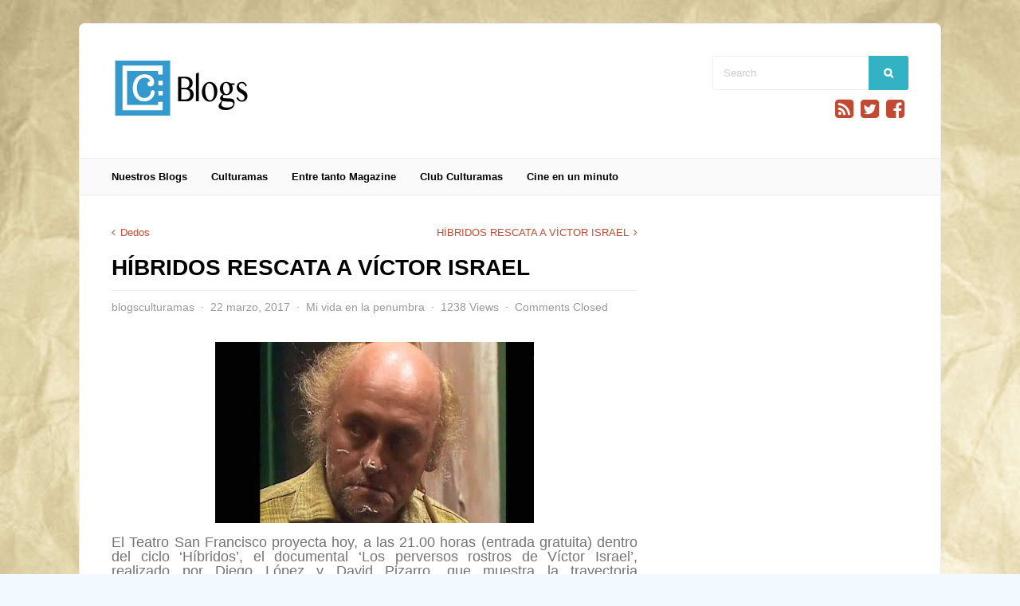

--- FILE ---
content_type: text/html; charset=UTF-8
request_url: https://blogs.culturamas.es/blog/2017/03/22/hibridos-rescata-a-victor-israel/
body_size: 13995
content:
<!DOCTYPE html>
<html class="no-js" lang="es">
<head>
<meta charset="UTF-8">
<meta name="viewport" content="width=device-width, initial-scale=1"><link rel="profile" href="https://gmpg.org/xfn/11" />
<link rel="pingback" href="https://blogs.culturamas.es/xmlrpc.php" />
<title>HÍBRIDOS RESCATA A VÍCTOR ISRAEL &#8211; Blogs de Culturamas</title>
<meta name='robots' content='max-image-preview:large' />
	<style>img:is([sizes="auto" i], [sizes^="auto," i]) { contain-intrinsic-size: 3000px 1500px }</style>
	<link rel='dns-prefetch' href='//secure.gravatar.com' />
<link rel='dns-prefetch' href='//stats.wp.com' />
<link rel='dns-prefetch' href='//v0.wordpress.com' />
<link rel="alternate" type="application/rss+xml" title="Blogs de Culturamas &raquo; Feed" href="https://blogs.culturamas.es/feed/" />
<link rel="alternate" type="application/rss+xml" title="Blogs de Culturamas &raquo; Feed de los comentarios" href="https://blogs.culturamas.es/comments/feed/" />
		<!-- This site uses the Google Analytics by MonsterInsights plugin v9.5.3 - Using Analytics tracking - https://www.monsterinsights.com/ -->
		<!-- Nota: MonsterInsights no está actualmente configurado en este sitio. El dueño del sitio necesita identificarse usando su cuenta de Google Analytics en el panel de ajustes de MonsterInsights. -->
					<!-- No tracking code set -->
				<!-- / Google Analytics by MonsterInsights -->
		<script type="text/javascript">
/* <![CDATA[ */
window._wpemojiSettings = {"baseUrl":"https:\/\/s.w.org\/images\/core\/emoji\/16.0.1\/72x72\/","ext":".png","svgUrl":"https:\/\/s.w.org\/images\/core\/emoji\/16.0.1\/svg\/","svgExt":".svg","source":{"concatemoji":"https:\/\/blogs.culturamas.es\/wp-includes\/js\/wp-emoji-release.min.js?ver=6.8.3"}};
/*! This file is auto-generated */
!function(s,n){var o,i,e;function c(e){try{var t={supportTests:e,timestamp:(new Date).valueOf()};sessionStorage.setItem(o,JSON.stringify(t))}catch(e){}}function p(e,t,n){e.clearRect(0,0,e.canvas.width,e.canvas.height),e.fillText(t,0,0);var t=new Uint32Array(e.getImageData(0,0,e.canvas.width,e.canvas.height).data),a=(e.clearRect(0,0,e.canvas.width,e.canvas.height),e.fillText(n,0,0),new Uint32Array(e.getImageData(0,0,e.canvas.width,e.canvas.height).data));return t.every(function(e,t){return e===a[t]})}function u(e,t){e.clearRect(0,0,e.canvas.width,e.canvas.height),e.fillText(t,0,0);for(var n=e.getImageData(16,16,1,1),a=0;a<n.data.length;a++)if(0!==n.data[a])return!1;return!0}function f(e,t,n,a){switch(t){case"flag":return n(e,"\ud83c\udff3\ufe0f\u200d\u26a7\ufe0f","\ud83c\udff3\ufe0f\u200b\u26a7\ufe0f")?!1:!n(e,"\ud83c\udde8\ud83c\uddf6","\ud83c\udde8\u200b\ud83c\uddf6")&&!n(e,"\ud83c\udff4\udb40\udc67\udb40\udc62\udb40\udc65\udb40\udc6e\udb40\udc67\udb40\udc7f","\ud83c\udff4\u200b\udb40\udc67\u200b\udb40\udc62\u200b\udb40\udc65\u200b\udb40\udc6e\u200b\udb40\udc67\u200b\udb40\udc7f");case"emoji":return!a(e,"\ud83e\udedf")}return!1}function g(e,t,n,a){var r="undefined"!=typeof WorkerGlobalScope&&self instanceof WorkerGlobalScope?new OffscreenCanvas(300,150):s.createElement("canvas"),o=r.getContext("2d",{willReadFrequently:!0}),i=(o.textBaseline="top",o.font="600 32px Arial",{});return e.forEach(function(e){i[e]=t(o,e,n,a)}),i}function t(e){var t=s.createElement("script");t.src=e,t.defer=!0,s.head.appendChild(t)}"undefined"!=typeof Promise&&(o="wpEmojiSettingsSupports",i=["flag","emoji"],n.supports={everything:!0,everythingExceptFlag:!0},e=new Promise(function(e){s.addEventListener("DOMContentLoaded",e,{once:!0})}),new Promise(function(t){var n=function(){try{var e=JSON.parse(sessionStorage.getItem(o));if("object"==typeof e&&"number"==typeof e.timestamp&&(new Date).valueOf()<e.timestamp+604800&&"object"==typeof e.supportTests)return e.supportTests}catch(e){}return null}();if(!n){if("undefined"!=typeof Worker&&"undefined"!=typeof OffscreenCanvas&&"undefined"!=typeof URL&&URL.createObjectURL&&"undefined"!=typeof Blob)try{var e="postMessage("+g.toString()+"("+[JSON.stringify(i),f.toString(),p.toString(),u.toString()].join(",")+"));",a=new Blob([e],{type:"text/javascript"}),r=new Worker(URL.createObjectURL(a),{name:"wpTestEmojiSupports"});return void(r.onmessage=function(e){c(n=e.data),r.terminate(),t(n)})}catch(e){}c(n=g(i,f,p,u))}t(n)}).then(function(e){for(var t in e)n.supports[t]=e[t],n.supports.everything=n.supports.everything&&n.supports[t],"flag"!==t&&(n.supports.everythingExceptFlag=n.supports.everythingExceptFlag&&n.supports[t]);n.supports.everythingExceptFlag=n.supports.everythingExceptFlag&&!n.supports.flag,n.DOMReady=!1,n.readyCallback=function(){n.DOMReady=!0}}).then(function(){return e}).then(function(){var e;n.supports.everything||(n.readyCallback(),(e=n.source||{}).concatemoji?t(e.concatemoji):e.wpemoji&&e.twemoji&&(t(e.twemoji),t(e.wpemoji)))}))}((window,document),window._wpemojiSettings);
/* ]]> */
</script>
<style id='wp-emoji-styles-inline-css' type='text/css'>

	img.wp-smiley, img.emoji {
		display: inline !important;
		border: none !important;
		box-shadow: none !important;
		height: 1em !important;
		width: 1em !important;
		margin: 0 0.07em !important;
		vertical-align: -0.1em !important;
		background: none !important;
		padding: 0 !important;
	}
</style>
<link rel='stylesheet' id='wp-block-library-css' href='https://blogs.culturamas.es/wp-includes/css/dist/block-library/style.min.css?ver=6.8.3' type='text/css' media='all' />
<style id='classic-theme-styles-inline-css' type='text/css'>
/*! This file is auto-generated */
.wp-block-button__link{color:#fff;background-color:#32373c;border-radius:9999px;box-shadow:none;text-decoration:none;padding:calc(.667em + 2px) calc(1.333em + 2px);font-size:1.125em}.wp-block-file__button{background:#32373c;color:#fff;text-decoration:none}
</style>
<link rel='stylesheet' id='mediaelement-css' href='https://blogs.culturamas.es/wp-includes/js/mediaelement/mediaelementplayer-legacy.min.css?ver=4.2.17' type='text/css' media='all' />
<link rel='stylesheet' id='wp-mediaelement-css' href='https://blogs.culturamas.es/wp-includes/js/mediaelement/wp-mediaelement.min.css?ver=6.8.3' type='text/css' media='all' />
<style id='jetpack-sharing-buttons-style-inline-css' type='text/css'>
.jetpack-sharing-buttons__services-list{display:flex;flex-direction:row;flex-wrap:wrap;gap:0;list-style-type:none;margin:5px;padding:0}.jetpack-sharing-buttons__services-list.has-small-icon-size{font-size:12px}.jetpack-sharing-buttons__services-list.has-normal-icon-size{font-size:16px}.jetpack-sharing-buttons__services-list.has-large-icon-size{font-size:24px}.jetpack-sharing-buttons__services-list.has-huge-icon-size{font-size:36px}@media print{.jetpack-sharing-buttons__services-list{display:none!important}}.editor-styles-wrapper .wp-block-jetpack-sharing-buttons{gap:0;padding-inline-start:0}ul.jetpack-sharing-buttons__services-list.has-background{padding:1.25em 2.375em}
</style>
<style id='global-styles-inline-css' type='text/css'>
:root{--wp--preset--aspect-ratio--square: 1;--wp--preset--aspect-ratio--4-3: 4/3;--wp--preset--aspect-ratio--3-4: 3/4;--wp--preset--aspect-ratio--3-2: 3/2;--wp--preset--aspect-ratio--2-3: 2/3;--wp--preset--aspect-ratio--16-9: 16/9;--wp--preset--aspect-ratio--9-16: 9/16;--wp--preset--color--black: #000000;--wp--preset--color--cyan-bluish-gray: #abb8c3;--wp--preset--color--white: #ffffff;--wp--preset--color--pale-pink: #f78da7;--wp--preset--color--vivid-red: #cf2e2e;--wp--preset--color--luminous-vivid-orange: #ff6900;--wp--preset--color--luminous-vivid-amber: #fcb900;--wp--preset--color--light-green-cyan: #7bdcb5;--wp--preset--color--vivid-green-cyan: #00d084;--wp--preset--color--pale-cyan-blue: #8ed1fc;--wp--preset--color--vivid-cyan-blue: #0693e3;--wp--preset--color--vivid-purple: #9b51e0;--wp--preset--gradient--vivid-cyan-blue-to-vivid-purple: linear-gradient(135deg,rgba(6,147,227,1) 0%,rgb(155,81,224) 100%);--wp--preset--gradient--light-green-cyan-to-vivid-green-cyan: linear-gradient(135deg,rgb(122,220,180) 0%,rgb(0,208,130) 100%);--wp--preset--gradient--luminous-vivid-amber-to-luminous-vivid-orange: linear-gradient(135deg,rgba(252,185,0,1) 0%,rgba(255,105,0,1) 100%);--wp--preset--gradient--luminous-vivid-orange-to-vivid-red: linear-gradient(135deg,rgba(255,105,0,1) 0%,rgb(207,46,46) 100%);--wp--preset--gradient--very-light-gray-to-cyan-bluish-gray: linear-gradient(135deg,rgb(238,238,238) 0%,rgb(169,184,195) 100%);--wp--preset--gradient--cool-to-warm-spectrum: linear-gradient(135deg,rgb(74,234,220) 0%,rgb(151,120,209) 20%,rgb(207,42,186) 40%,rgb(238,44,130) 60%,rgb(251,105,98) 80%,rgb(254,248,76) 100%);--wp--preset--gradient--blush-light-purple: linear-gradient(135deg,rgb(255,206,236) 0%,rgb(152,150,240) 100%);--wp--preset--gradient--blush-bordeaux: linear-gradient(135deg,rgb(254,205,165) 0%,rgb(254,45,45) 50%,rgb(107,0,62) 100%);--wp--preset--gradient--luminous-dusk: linear-gradient(135deg,rgb(255,203,112) 0%,rgb(199,81,192) 50%,rgb(65,88,208) 100%);--wp--preset--gradient--pale-ocean: linear-gradient(135deg,rgb(255,245,203) 0%,rgb(182,227,212) 50%,rgb(51,167,181) 100%);--wp--preset--gradient--electric-grass: linear-gradient(135deg,rgb(202,248,128) 0%,rgb(113,206,126) 100%);--wp--preset--gradient--midnight: linear-gradient(135deg,rgb(2,3,129) 0%,rgb(40,116,252) 100%);--wp--preset--font-size--small: 13px;--wp--preset--font-size--medium: 20px;--wp--preset--font-size--large: 36px;--wp--preset--font-size--x-large: 42px;--wp--preset--spacing--20: 0.44rem;--wp--preset--spacing--30: 0.67rem;--wp--preset--spacing--40: 1rem;--wp--preset--spacing--50: 1.5rem;--wp--preset--spacing--60: 2.25rem;--wp--preset--spacing--70: 3.38rem;--wp--preset--spacing--80: 5.06rem;--wp--preset--shadow--natural: 6px 6px 9px rgba(0, 0, 0, 0.2);--wp--preset--shadow--deep: 12px 12px 50px rgba(0, 0, 0, 0.4);--wp--preset--shadow--sharp: 6px 6px 0px rgba(0, 0, 0, 0.2);--wp--preset--shadow--outlined: 6px 6px 0px -3px rgba(255, 255, 255, 1), 6px 6px rgba(0, 0, 0, 1);--wp--preset--shadow--crisp: 6px 6px 0px rgba(0, 0, 0, 1);}:where(.is-layout-flex){gap: 0.5em;}:where(.is-layout-grid){gap: 0.5em;}body .is-layout-flex{display: flex;}.is-layout-flex{flex-wrap: wrap;align-items: center;}.is-layout-flex > :is(*, div){margin: 0;}body .is-layout-grid{display: grid;}.is-layout-grid > :is(*, div){margin: 0;}:where(.wp-block-columns.is-layout-flex){gap: 2em;}:where(.wp-block-columns.is-layout-grid){gap: 2em;}:where(.wp-block-post-template.is-layout-flex){gap: 1.25em;}:where(.wp-block-post-template.is-layout-grid){gap: 1.25em;}.has-black-color{color: var(--wp--preset--color--black) !important;}.has-cyan-bluish-gray-color{color: var(--wp--preset--color--cyan-bluish-gray) !important;}.has-white-color{color: var(--wp--preset--color--white) !important;}.has-pale-pink-color{color: var(--wp--preset--color--pale-pink) !important;}.has-vivid-red-color{color: var(--wp--preset--color--vivid-red) !important;}.has-luminous-vivid-orange-color{color: var(--wp--preset--color--luminous-vivid-orange) !important;}.has-luminous-vivid-amber-color{color: var(--wp--preset--color--luminous-vivid-amber) !important;}.has-light-green-cyan-color{color: var(--wp--preset--color--light-green-cyan) !important;}.has-vivid-green-cyan-color{color: var(--wp--preset--color--vivid-green-cyan) !important;}.has-pale-cyan-blue-color{color: var(--wp--preset--color--pale-cyan-blue) !important;}.has-vivid-cyan-blue-color{color: var(--wp--preset--color--vivid-cyan-blue) !important;}.has-vivid-purple-color{color: var(--wp--preset--color--vivid-purple) !important;}.has-black-background-color{background-color: var(--wp--preset--color--black) !important;}.has-cyan-bluish-gray-background-color{background-color: var(--wp--preset--color--cyan-bluish-gray) !important;}.has-white-background-color{background-color: var(--wp--preset--color--white) !important;}.has-pale-pink-background-color{background-color: var(--wp--preset--color--pale-pink) !important;}.has-vivid-red-background-color{background-color: var(--wp--preset--color--vivid-red) !important;}.has-luminous-vivid-orange-background-color{background-color: var(--wp--preset--color--luminous-vivid-orange) !important;}.has-luminous-vivid-amber-background-color{background-color: var(--wp--preset--color--luminous-vivid-amber) !important;}.has-light-green-cyan-background-color{background-color: var(--wp--preset--color--light-green-cyan) !important;}.has-vivid-green-cyan-background-color{background-color: var(--wp--preset--color--vivid-green-cyan) !important;}.has-pale-cyan-blue-background-color{background-color: var(--wp--preset--color--pale-cyan-blue) !important;}.has-vivid-cyan-blue-background-color{background-color: var(--wp--preset--color--vivid-cyan-blue) !important;}.has-vivid-purple-background-color{background-color: var(--wp--preset--color--vivid-purple) !important;}.has-black-border-color{border-color: var(--wp--preset--color--black) !important;}.has-cyan-bluish-gray-border-color{border-color: var(--wp--preset--color--cyan-bluish-gray) !important;}.has-white-border-color{border-color: var(--wp--preset--color--white) !important;}.has-pale-pink-border-color{border-color: var(--wp--preset--color--pale-pink) !important;}.has-vivid-red-border-color{border-color: var(--wp--preset--color--vivid-red) !important;}.has-luminous-vivid-orange-border-color{border-color: var(--wp--preset--color--luminous-vivid-orange) !important;}.has-luminous-vivid-amber-border-color{border-color: var(--wp--preset--color--luminous-vivid-amber) !important;}.has-light-green-cyan-border-color{border-color: var(--wp--preset--color--light-green-cyan) !important;}.has-vivid-green-cyan-border-color{border-color: var(--wp--preset--color--vivid-green-cyan) !important;}.has-pale-cyan-blue-border-color{border-color: var(--wp--preset--color--pale-cyan-blue) !important;}.has-vivid-cyan-blue-border-color{border-color: var(--wp--preset--color--vivid-cyan-blue) !important;}.has-vivid-purple-border-color{border-color: var(--wp--preset--color--vivid-purple) !important;}.has-vivid-cyan-blue-to-vivid-purple-gradient-background{background: var(--wp--preset--gradient--vivid-cyan-blue-to-vivid-purple) !important;}.has-light-green-cyan-to-vivid-green-cyan-gradient-background{background: var(--wp--preset--gradient--light-green-cyan-to-vivid-green-cyan) !important;}.has-luminous-vivid-amber-to-luminous-vivid-orange-gradient-background{background: var(--wp--preset--gradient--luminous-vivid-amber-to-luminous-vivid-orange) !important;}.has-luminous-vivid-orange-to-vivid-red-gradient-background{background: var(--wp--preset--gradient--luminous-vivid-orange-to-vivid-red) !important;}.has-very-light-gray-to-cyan-bluish-gray-gradient-background{background: var(--wp--preset--gradient--very-light-gray-to-cyan-bluish-gray) !important;}.has-cool-to-warm-spectrum-gradient-background{background: var(--wp--preset--gradient--cool-to-warm-spectrum) !important;}.has-blush-light-purple-gradient-background{background: var(--wp--preset--gradient--blush-light-purple) !important;}.has-blush-bordeaux-gradient-background{background: var(--wp--preset--gradient--blush-bordeaux) !important;}.has-luminous-dusk-gradient-background{background: var(--wp--preset--gradient--luminous-dusk) !important;}.has-pale-ocean-gradient-background{background: var(--wp--preset--gradient--pale-ocean) !important;}.has-electric-grass-gradient-background{background: var(--wp--preset--gradient--electric-grass) !important;}.has-midnight-gradient-background{background: var(--wp--preset--gradient--midnight) !important;}.has-small-font-size{font-size: var(--wp--preset--font-size--small) !important;}.has-medium-font-size{font-size: var(--wp--preset--font-size--medium) !important;}.has-large-font-size{font-size: var(--wp--preset--font-size--large) !important;}.has-x-large-font-size{font-size: var(--wp--preset--font-size--x-large) !important;}
:where(.wp-block-post-template.is-layout-flex){gap: 1.25em;}:where(.wp-block-post-template.is-layout-grid){gap: 1.25em;}
:where(.wp-block-columns.is-layout-flex){gap: 2em;}:where(.wp-block-columns.is-layout-grid){gap: 2em;}
:root :where(.wp-block-pullquote){font-size: 1.5em;line-height: 1.6;}
</style>
<link rel='stylesheet' id='contact-form-7-css' href='https://blogs.culturamas.es/wp-content/plugins/contact-form-7/includes/css/styles.css?ver=6.0.6' type='text/css' media='all' />
<link rel='stylesheet' id='gp-style-css' href='https://blogs.culturamas.es/wp-content/themes/plexus/style.css?ver=6.8.3' type='text/css' media='all' />
<link rel='stylesheet' id='gp-font-awesome-css' href='https://blogs.culturamas.es/wp-content/themes/plexus/lib/fonts/font-awesome/css/font-awesome.min.css?ver=6.8.3' type='text/css' media='all' />
<link rel='stylesheet' id='gp-prettyphoto-css' href='https://blogs.culturamas.es/wp-content/themes/plexus/lib/scripts/prettyPhoto/css/prettyPhoto.css?ver=6.8.3' type='text/css' media='all' />
<link rel='stylesheet' id='sharedaddy-css' href='https://blogs.culturamas.es/wp-content/plugins/jetpack/modules/sharedaddy/sharing.css?ver=14.6' type='text/css' media='all' />
<link rel='stylesheet' id='social-logos-css' href='https://blogs.culturamas.es/wp-content/plugins/jetpack/_inc/social-logos/social-logos.min.css?ver=14.6' type='text/css' media='all' />
<script type="text/javascript" src="https://blogs.culturamas.es/wp-includes/js/jquery/jquery.min.js?ver=3.7.1" id="jquery-core-js"></script>
<script type="text/javascript" src="https://blogs.culturamas.es/wp-includes/js/jquery/jquery-migrate.min.js?ver=3.4.1" id="jquery-migrate-js"></script>
<script type="text/javascript" src="https://blogs.culturamas.es/wp-content/themes/plexus/lib/scripts/modernizr.js?ver=6.8.3" id="gp-modernizr-js"></script>
<link rel="https://api.w.org/" href="https://blogs.culturamas.es/wp-json/" /><link rel="alternate" title="JSON" type="application/json" href="https://blogs.culturamas.es/wp-json/wp/v2/posts/54332" /><link rel="EditURI" type="application/rsd+xml" title="RSD" href="https://blogs.culturamas.es/xmlrpc.php?rsd" />
<meta name="generator" content="WordPress 6.8.3" />
<link rel="canonical" href="https://blogs.culturamas.es/blog/2017/03/22/hibridos-rescata-a-victor-israel/" />
<link rel='shortlink' href='https://wp.me/p2Wqh6-e8k' />
<link rel="alternate" title="oEmbed (JSON)" type="application/json+oembed" href="https://blogs.culturamas.es/wp-json/oembed/1.0/embed?url=https%3A%2F%2Fblogs.culturamas.es%2Fblog%2F2017%2F03%2F22%2Fhibridos-rescata-a-victor-israel%2F" />
<link rel="alternate" title="oEmbed (XML)" type="text/xml+oembed" href="https://blogs.culturamas.es/wp-json/oembed/1.0/embed?url=https%3A%2F%2Fblogs.culturamas.es%2Fblog%2F2017%2F03%2F22%2Fhibridos-rescata-a-victor-israel%2F&#038;format=xml" />
	<style>img#wpstats{display:none}</style>
		<!-- Analytics by WP Statistics - https://wp-statistics.com -->
<link rel="icon" type="image/png" href="https://blogs.culturamas.es/wp-content/uploads/2014/11/favicon.gif" /><link rel="apple-touch-icon" href="https://blogs.culturamas.es/wp-content/uploads/2014/11/culturamaslogo.png" /><style>#header {background-color: /\\\\\\\\\\\\\\\\\\\\\\\\\\\\\\\\\\\\\\\\\\\\\\\\\\\\\\\\\\\\\\\\\\\\\\\\\\\\\\\\\\\\\\\\\\\\\\\\\\\\\\\\\\\\\\\\\\\\\\\\\\\\\\\\\\\\\\\\\\\\\\\\\\\\\\\\\\\\\\\\\\\\\\\\\\\\\\\\\\\\\\\\\\\\\\\\\\\\\\\\\\\\\\\\\\\\\\\\\\\\\\\\\\\\\\\\\\\\\\\\\\\\\\\\\\\\\\;}#nav .menu > li > a, #mobile-nav .menu li a {color: /\\\\\\\\\\\\\\\\\\\\\\\\\\\\\\\\\\\\\\\\\\\\\\\\\\\\\\\\\\\\\\\\\\\\\\\\\\\\\\\\\\\\\\\\\\\\\\\\\\\\\\\\\\\\\\\\\\\\\\\\\\\\\\\\\\\\\\\\\\\\\\\\\\\\\\\\\\\\\\\\\\\\\\\\\\\\\\\\\\\\\\\\\\\\\\\\\\\\\\\\\\\\\\\\\\\\\\\\\\\\\\\\\\\\\\\\\\\\\\\\\\\\\\\\\\\\\\;}#nav .menu > li > a:hover, #mobile-nav .menu li a:hover {color: /\\\\\\\\\\\\\\\\\\\\\\\\\\\\\\\\\\\\\\\\\\\\\\\\\\\\\\\\\\\\\\\\\\\\\\\\\\\\\\\\\\\\\\\\\\\\\\\\\\\\\\\\\\\\\\\\\\\\\\\\\\\\\\\\\\\\\\\\\\\\\\\\\\\\\\\\\\\\\\\\\\\\\\\\\\\\\\\\\\\\\\\\\\\\\\\\\\\\\\\\\\\\\\\\\\\\\\\\\\\\\\\\\\\\\\\\\\\\\\\\\\\\\\\\\\\\\\;}#nav {background: /\\\\\\\\\\\\\\\\\\\\\\\\\\\\\\\\\\\\\\\\\\\\\\\\\\\\\\\\\\\\\\\\\\\\\\\\\\\\\\\\\\\\\\\\\\\\\\\\\\\\\\\\\\\\\\\\\\\\\\\\\\\\\\;}#nav, #mobile-nav .menu li a, #mobile-nav .menu > li:first-child a {border-color: /\\\\\\\\\\\\\\\\\\\\\\\\\\\\\\\\\\\\\\\\\\\\\\\\\\\\\\\\\\\\\\\\\\\\\\\\\\\\\\\\\\\\\\\\\\\\\\\\\\\\\\\\\\\\\\\\\\\\\\\\\\\\\\;}#nav .sub-menu a {color: /\\\\\\\\\\\\\\\\\\\\\\\\\\\\\\\\\\\\\\\\\\\\\\\\\\\\\\\\\\\\\\\\\\\\\\\\\\\\\\\\\\\\\\\\\\\\\\\\\\\\\\\\\\\\\\\\\\\\\\\\\\\\\\; border-color: /\\\\\\\\\\\\\\\\\\\\\\\\\\\\\\\\\\\\\\\\\\\\\\\\\\\\\\\\\\\\\\\\\\\\\\\\\\\\\\\\\\\\\\\\\\\\\\\\\\\\\\\\\\\\\\\\\\\\\\\\\\\\\\;}#nav .sub-menu a:hover {color: /\\\\\\\\\\\\\\\\\\\\\\\\\\\\\\\\\\\\\\\\\\\\\\\\\\\\\\\\\\\\\\;}#nav .sub-menu, #mobile-nav .menu > li a:hover {background: /\\\\\\\\\\\\\\\\\\\\\\\\\\\\\\\\\\\\\\\\\\\\\\\\\\\\\\\\\\\\\\;}body {color: /\\\\\\\\\\\\\\\\\\\\\\\\\\\\\\\\\\\\\\\\\\\\\\\\\\\\\\\\\\\\\\;}a, #right-nav .menu.login-menu li a:hover, #mobile-nav .menu li a:before, #login-links a:hover, #buddypress div.item-list-tabs ul li a, #buddypress div.item-list-tabs ul li.feed a {color: /\\\\\\\\\\\\\\\\\\\\\\\\\\\\\\;}a:hover, #right-nav .menu.login-menu li a, #buddypress div.item-list-tabs ul li a:hover, #buddypress div.item-list-tabs ul li.feed a:hover, #buddypress div.activity-meta a:hover {color: /\\\\\\\\\\\\\\\\\\\\\\\\\\\\\\;}#page-wrapper {box-shadow: 0 0 0 1px /\\\\\\\\\\\\\\\\\\\\\\\\\\\\\\;}#content-wrapper, #mobile-nav .menu, .lb-overlay.lb-fadein #lb-form {background-color: /\\\\\\\\\\\\\\;}#content .widgettitle, #content .widgettitle a {color: /\\\\\\\\\\\\\\;}#content .widgettitle {background: /\\\\\\\\\\\\\\;}#sidebar {background: /\\\\\\;}#sidebar .widgettitle, #sidebar .widgettitle a {color: /\\\\\\;}#sidebar .widget {color: /\\\\\\;}#sidebar .widget a {color: /\\;}#sidebar .widget a:hover {color: /\\;}h1, h2, h3, h4, h5, h6 {color: /\\;} html .ajax_search_content_title {color: /\\ !important;}h1 a, h2 a, h3 a, h4 a ,h5 a ,h6 a {color: /;}h1 a:hover, h2 a:hover, h3 a:hover, h4 a:hover, h5 a:hover, h6 a:hover {color: /;}.archive #content .entry-header .entry-title {color: /;}.post-loop .post-text h2 a {color:  />		<div class=;}.post-loop .post-text h2 a:hover {color:  />		<div class=;}.post-loop .entry-meta, #buddypress span.activity, #buddypress .activity-list .activity-content .activity-header, #buddypress .activity-list .activity-content .comment-header, #buddypress a.activity-time-since, .widget.buddypress span.activity {color:  />		<div class=;}.post-loop .entry-meta {color:  />		<div class=;}</style><script>jQuery(document).ready(function(){window.devicePixelRatio>=2&&jQuery(".post-thumbnail img").each(function(){jQuery(this).attr({src:jQuery(this).attr("data-rel")})})});</script><script type="text/javascript">

var _gaq = _gaq || [];
_gaq.push(['_setAccount', 'UA-13161697-1']);
_gaq.push(['_trackPageview']);

(function() {
  var ga = document.createElement('script'); ga.type =
'text/javascript'; ga.async = true;
  ga.src = ('https:' == document.location.protocol ? 'https://ssl' :
'http://www') + '.google-analytics.com/ga.js';
  var s = document.getElementsByTagName('script')[0];
s.parentNode.insertBefore(ga, s);
})();

</script>
<style type="text/css" id="custom-background-css">
body.custom-background { background-image: url("https://blogs.culturamas.es/wp-content/uploads/2014/11/paper_background.jpg"); background-position: left top; background-size: auto; background-repeat: repeat; background-attachment: scroll; }
</style>
	
<!-- Jetpack Open Graph Tags -->
<meta property="og:type" content="article" />
<meta property="og:title" content="HÍBRIDOS RESCATA A VÍCTOR ISRAEL" />
<meta property="og:url" content="https://blogs.culturamas.es/blog/2017/03/22/hibridos-rescata-a-victor-israel/" />
<meta property="og:description" content="El Teatro San Francisco proyecta hoy, a las 21.00 horas (entrada gratuita) dentro del ciclo &lsquo;H&iacute;bridos&rsquo;, el documental &lsquo;Los perversos rostros de V&iacute;ctor Israel&rsquo;,…" />
<meta property="article:published_time" content="2017-03-22T07:33:00+00:00" />
<meta property="article:modified_time" content="2023-09-25T13:51:04+00:00" />
<meta property="og:site_name" content="Blogs de Culturamas" />
<meta property="og:image" content="https://2.bp.blogspot.com/-yNLSFsJw4no/WNIoa_58XwI/AAAAAAAAP1s/XeVULini2UEE7kst-0wOfQNfjOxZHtnWwCLcB/s400/1147129_1.jpg" />
<meta property="og:image:width" content="400" />
<meta property="og:image:height" content="226" />
<meta property="og:image:alt" content="" />
<meta property="og:locale" content="es_ES" />
<meta name="twitter:text:title" content="HÍBRIDOS RESCATA A VÍCTOR ISRAEL" />
<meta name="twitter:image" content="https://2.bp.blogspot.com/-yNLSFsJw4no/WNIoa_58XwI/AAAAAAAAP1s/XeVULini2UEE7kst-0wOfQNfjOxZHtnWwCLcB/s400/1147129_1.jpg?w=640" />
<meta name="twitter:card" content="summary_large_image" />

<!-- End Jetpack Open Graph Tags -->
</head>

<body data-rsssl=1 class="wp-singular post-template-default single single-post postid-54332 single-format-standard custom-background wp-theme-plexus sb-right responsive gp-singular">




	<!-- BEGIN MOBILE MENU -->

	<div id="mobile-nav" class="lb-overlay"><a href="#" class="lb-close button"></a><ul class="menu"><li id="menu-item-13" class="menu-item menu-item-type-custom menu-item-object-custom menu-item-home menu-item-has-children menu-item-13"><a href="https://blogs.culturamas.es">Nuestros Blogs</a>
<ul class="sub-menu">
	<li id="menu-item-368" class="menu-item menu-item-type-taxonomy menu-item-object-category menu-item-368"><a href="https://blogs.culturamas.es/blog/category/andres-neuman/">Andres Neuman</a></li>
	<li id="menu-item-31256" class="menu-item menu-item-type-taxonomy menu-item-object-category menu-item-31256"><a href="https://blogs.culturamas.es/blog/category/dulce-locura/">DULCE LOCURA</a></li>
	<li id="menu-item-34216" class="menu-item menu-item-type-taxonomy menu-item-object-category menu-item-34216"><a href="https://blogs.culturamas.es/blog/category/l-r-el-blog-de-luis-reguero/">L.R. (el blog de Luis Reguero)</a></li>
	<li id="menu-item-10464" class="menu-item menu-item-type-taxonomy menu-item-object-category menu-item-10464"><a href="https://blogs.culturamas.es/blog/category/el-descredito-viajes-narrativos-en-torno-a-louis-ferdinand-celine-2/">El descrédito. Viajes narrativos en torno a Louis Ferdinand Céline</a></li>
	<li id="menu-item-36035" class="menu-item menu-item-type-taxonomy menu-item-object-category menu-item-36035"><a href="https://blogs.culturamas.es/blog/category/escenificate/">Escenifícate</a></li>
	<li id="menu-item-4780" class="menu-item menu-item-type-taxonomy menu-item-object-category menu-item-4780"><a href="https://blogs.culturamas.es/blog/category/el-marfil-de-la-torre/">El marfil de la torre</a></li>
	<li id="menu-item-4825" class="menu-item menu-item-type-taxonomy menu-item-object-category menu-item-4825"><a href="https://blogs.culturamas.es/blog/category/nihilantropia/">Nihilantropía</a></li>
	<li id="menu-item-3191" class="menu-item menu-item-type-taxonomy menu-item-object-category menu-item-3191"><a href="https://blogs.culturamas.es/blog/category/mcl-microcriticas-literarias/">MCL (Microcríticas Literarias)</a></li>
	<li id="menu-item-2547" class="menu-item menu-item-type-taxonomy menu-item-object-category menu-item-2547"><a href="https://blogs.culturamas.es/blog/category/la-dama-de-verde/">LA DAMA DE VERDE</a></li>
	<li id="menu-item-1668" class="menu-item menu-item-type-taxonomy menu-item-object-category menu-item-1668"><a href="https://blogs.culturamas.es/blog/category/la-fallera-cosmica/">La fallera cósmica</a></li>
	<li id="menu-item-15" class="menu-item menu-item-type-custom menu-item-object-custom menu-item-15"><a href="https://blogs.culturamas.es/hemingwaynunca/">Hemingway nunca estuvo aquí</a></li>
	<li id="menu-item-369" class="menu-item menu-item-type-taxonomy menu-item-object-category menu-item-369"><a href="https://blogs.culturamas.es/blog/category/costa-sin-mar/">Costa sin mar</a></li>
	<li id="menu-item-370" class="menu-item menu-item-type-taxonomy menu-item-object-category menu-item-370"><a href="https://blogs.culturamas.es/blog/category/del-verso-y-lo-adverso/">Del verso y lo adverso</a></li>
	<li id="menu-item-18166" class="menu-item menu-item-type-taxonomy menu-item-object-category current-post-ancestor current-menu-parent current-post-parent menu-item-18166"><a href="https://blogs.culturamas.es/blog/category/mi-vida-en-la-penumbra/">Mi vida en la penumbra</a></li>
	<li id="menu-item-371" class="menu-item menu-item-type-taxonomy menu-item-object-category menu-item-371"><a href="https://blogs.culturamas.es/blog/category/descartemos-el-revolver/">Descartemos el revolver</a></li>
	<li id="menu-item-3977" class="menu-item menu-item-type-taxonomy menu-item-object-category menu-item-3977"><a href="https://blogs.culturamas.es/blog/category/mester-de-pagania/">Mester de Paganía</a></li>
	<li id="menu-item-10421" class="menu-item menu-item-type-taxonomy menu-item-object-category menu-item-10421"><a href="https://blogs.culturamas.es/blog/category/erosionados/">Erosionados</a></li>
	<li id="menu-item-1077" class="menu-item menu-item-type-taxonomy menu-item-object-category menu-item-1077"><a href="https://blogs.culturamas.es/blog/category/sergi-bellver/">Sergi Bellver</a></li>
	<li id="menu-item-372" class="menu-item menu-item-type-taxonomy menu-item-object-category menu-item-372"><a href="https://blogs.culturamas.es/blog/category/escrito-en-el-viento/">Escrito en el viento</a></li>
	<li id="menu-item-10518" class="menu-item menu-item-type-taxonomy menu-item-object-category menu-item-10518"><a href="https://blogs.culturamas.es/blog/category/hankover-resaca/">Hankover (Resaca)</a></li>
	<li id="menu-item-6364" class="menu-item menu-item-type-taxonomy menu-item-object-category menu-item-6364"><a href="https://blogs.culturamas.es/blog/category/poesia-de-el-toro-de-barro/">Poesía de El Toro de Barro</a></li>
	<li id="menu-item-4196" class="menu-item menu-item-type-taxonomy menu-item-object-category menu-item-4196"><a href="https://blogs.culturamas.es/blog/category/un-esqueleto-en-el-escritorio/">Un esqueleto en el escritorio</a></li>
	<li id="menu-item-1117" class="menu-item menu-item-type-taxonomy menu-item-object-category menu-item-1117"><a href="https://blogs.culturamas.es/blog/category/mario-cuenca-sandoval/">Mario Cuenca Sandoval</a></li>
	<li id="menu-item-377" class="menu-item menu-item-type-taxonomy menu-item-object-category menu-item-377"><a href="https://blogs.culturamas.es/blog/category/mundos-con-letras/">Mundos con letras</a></li>
	<li id="menu-item-9742" class="menu-item menu-item-type-taxonomy menu-item-object-category menu-item-9742"><a href="https://blogs.culturamas.es/blog/category/la-vida-panoramica/">La vida, panorámica</a></li>
	<li id="menu-item-378" class="menu-item menu-item-type-taxonomy menu-item-object-category menu-item-378"><a href="https://blogs.culturamas.es/blog/category/para-evaluar-la-ausencia/">Para evaluar la ausencia</a></li>
	<li id="menu-item-379" class="menu-item menu-item-type-taxonomy menu-item-object-category menu-item-379"><a href="https://blogs.culturamas.es/blog/category/quizas-hiroshima/">Quizás hiroshima</a></li>
	<li id="menu-item-9845" class="menu-item menu-item-type-taxonomy menu-item-object-category menu-item-9845"><a href="https://blogs.culturamas.es/blog/category/notas-de-lowy/">Notas de Löwy</a></li>
	<li id="menu-item-6886" class="menu-item menu-item-type-taxonomy menu-item-object-category menu-item-6886"><a href="https://blogs.culturamas.es/blog/category/siberia/">Siberia</a></li>
	<li id="menu-item-38515" class="menu-item menu-item-type-taxonomy menu-item-object-category menu-item-38515"><a href="https://blogs.culturamas.es/blog/category/berta-delgado-melgosa/">Monólogo interior &#8211; Berta Delgado Melgosa</a></li>
	<li id="menu-item-3371" class="menu-item menu-item-type-taxonomy menu-item-object-category menu-item-3371"><a href="https://blogs.culturamas.es/blog/category/patacosmia/">patacosmia</a></li>
	<li id="menu-item-14004" class="menu-item menu-item-type-taxonomy menu-item-object-category menu-item-14004"><a href="https://blogs.culturamas.es/blog/category/bajo-las-unas/">bajo las uñas</a></li>
	<li id="menu-item-6107" class="menu-item menu-item-type-taxonomy menu-item-object-category menu-item-6107"><a href="https://blogs.culturamas.es/blog/category/memoria-perdida-el-blog-de-anna-genoves/">Memoria Perdida, el blog de Anna Genovés</a></li>
	<li id="menu-item-381" class="menu-item menu-item-type-taxonomy menu-item-object-category menu-item-381"><a href="https://blogs.culturamas.es/blog/category/un-dia-en-macondo/">Un día en Macondo</a></li>
	<li id="menu-item-2612" class="menu-item menu-item-type-taxonomy menu-item-object-category menu-item-2612"><a href="https://blogs.culturamas.es/blog/category/peripatetismo-2-0/">Peripatetismos 2.0</a></li>
	<li id="menu-item-373" class="menu-item menu-item-type-taxonomy menu-item-object-category menu-item-373"><a href="https://blogs.culturamas.es/blog/category/hola-gorrion/">Hola gorrión</a></li>
	<li id="menu-item-2614" class="menu-item menu-item-type-taxonomy menu-item-object-category menu-item-2614"><a href="https://blogs.culturamas.es/blog/category/con-l-mayuscula/">Con L mayúscula</a></li>
	<li id="menu-item-3539" class="menu-item menu-item-type-taxonomy menu-item-object-category menu-item-3539"><a href="https://blogs.culturamas.es/blog/category/no-soy-bonita/">No soy bonita</a></li>
	<li id="menu-item-5744" class="menu-item menu-item-type-taxonomy menu-item-object-category menu-item-5744"><a href="https://blogs.culturamas.es/blog/category/de-gusanos-y-lombrices/">De Gusanos y Lombrices</a></li>
	<li id="menu-item-20373" class="menu-item menu-item-type-taxonomy menu-item-object-category menu-item-20373"><a href="https://blogs.culturamas.es/blog/category/la-boca-del-libro/">La boca del libro</a></li>
	<li id="menu-item-1627" class="menu-item menu-item-type-taxonomy menu-item-object-category menu-item-1627"><a href="https://blogs.culturamas.es/blog/category/amanecer-nocturno/">Amanecer Nocturno</a></li>
	<li id="menu-item-18114" class="menu-item menu-item-type-taxonomy menu-item-object-category menu-item-18114"><a href="https://blogs.culturamas.es/blog/category/infula-barataria/">Ínfula Barataria</a></li>
	<li id="menu-item-701" class="menu-item menu-item-type-taxonomy menu-item-object-category menu-item-701"><a href="https://blogs.culturamas.es/blog/category/mi-cama-es-una-barca/">Mi cama es una barca</a></li>
	<li id="menu-item-5668" class="menu-item menu-item-type-taxonomy menu-item-object-category menu-item-5668"><a href="https://blogs.culturamas.es/blog/category/blog-del-escritor-carlos-gamissans/">Blog del escritor Carlos Gamissans</a></li>
	<li id="menu-item-1010" class="menu-item menu-item-type-taxonomy menu-item-object-category menu-item-1010"><a href="https://blogs.culturamas.es/blog/category/periferia/">Periferia</a></li>
	<li id="menu-item-1626" class="menu-item menu-item-type-taxonomy menu-item-object-category menu-item-1626"><a href="https://blogs.culturamas.es/blog/category/kermes-literaria/">Kermés Literaria</a></li>
	<li id="menu-item-20643" class="menu-item menu-item-type-taxonomy menu-item-object-category menu-item-20643"><a href="https://blogs.culturamas.es/blog/category/little-nemos-kat/">Little Nemo&#8217;s Kat</a></li>
	<li id="menu-item-20745" class="menu-item menu-item-type-taxonomy menu-item-object-category menu-item-20745"><a href="https://blogs.culturamas.es/blog/category/hay-que-tener-arte/">Hay que tener Arte</a></li>
	<li id="menu-item-20518" class="menu-item menu-item-type-taxonomy menu-item-object-category menu-item-20518"><a href="https://blogs.culturamas.es/blog/category/clubcultura-com/">ClubCultura.com</a></li>
	<li id="menu-item-20645" class="menu-item menu-item-type-taxonomy menu-item-object-category menu-item-20645"><a href="https://blogs.culturamas.es/blog/category/jordi-junca/">Jordi Juncà</a></li>
	<li id="menu-item-20466" class="menu-item menu-item-type-taxonomy menu-item-object-category menu-item-20466"><a href="https://blogs.culturamas.es/blog/category/senderos-retorcidos/">Senderos retorcidos</a></li>
	<li id="menu-item-20673" class="menu-item menu-item-type-taxonomy menu-item-object-category menu-item-20673"><a href="https://blogs.culturamas.es/blog/category/ordiz/">Ordiz</a></li>
	<li id="menu-item-9760" class="menu-item menu-item-type-taxonomy menu-item-object-category menu-item-9760"><a href="https://blogs.culturamas.es/blog/category/la-vida-panoramica/">La vida, panorámica</a></li>
	<li id="menu-item-21645" class="menu-item menu-item-type-taxonomy menu-item-object-category menu-item-21645"><a href="https://blogs.culturamas.es/blog/category/gisel-de-otro-modo/">Gisel de otro modo</a></li>
	<li id="menu-item-28554" class="menu-item menu-item-type-taxonomy menu-item-object-category menu-item-28554"><a href="https://blogs.culturamas.es/blog/category/cafe-copenhague/">Café Copenhague</a></li>
	<li id="menu-item-9649" class="menu-item menu-item-type-taxonomy menu-item-object-category menu-item-9649"><a href="https://blogs.culturamas.es/blog/category/bosque-marlunado/">Bosque marlunado</a></li>
	<li id="menu-item-1719" class="menu-item menu-item-type-taxonomy menu-item-object-category menu-item-1719"><a href="https://blogs.culturamas.es/blog/category/barrio-chino/">Barrio Chino</a></li>
	<li id="menu-item-107625" class="menu-item menu-item-type-taxonomy menu-item-object-category menu-item-107625"><a href="https://blogs.culturamas.es/blog/category/https-cineenunminuto-com/">Cine en un minuto</a></li>
	<li id="menu-item-1720" class="menu-item menu-item-type-taxonomy menu-item-object-category menu-item-1720"><a href="https://blogs.culturamas.es/blog/category/diario-25/">Diario 25</a></li>
	<li id="menu-item-20570" class="menu-item menu-item-type-taxonomy menu-item-object-category menu-item-20570"><a href="https://blogs.culturamas.es/blog/category/bookers/">Bookers</a></li>
	<li id="menu-item-1723" class="menu-item menu-item-type-taxonomy menu-item-object-category menu-item-1723"><a href="https://blogs.culturamas.es/blog/category/nihilantropia/">Nihilantropía</a></li>
	<li id="menu-item-1654" class="menu-item menu-item-type-taxonomy menu-item-object-category menu-item-1654"><a href="https://blogs.culturamas.es/blog/category/espadas-como-labios/">Espadas como labios</a></li>
</ul>
</li>
<li id="menu-item-567" class="menu-item menu-item-type-custom menu-item-object-custom menu-item-567"><a href="http://www.culturamas.es">Culturamas</a></li>
<li id="menu-item-568" class="menu-item menu-item-type-custom menu-item-object-custom menu-item-568"><a href="http://www.entretantomagazine.com">Entre tanto Magazine</a></li>
<li id="menu-item-3421" class="menu-item menu-item-type-custom menu-item-object-custom menu-item-home menu-item-has-children menu-item-3421"><a href="https://blogs.culturamas.es/">Club Culturamas</a>
<ul class="sub-menu">
	<li id="menu-item-3423" class="menu-item menu-item-type-taxonomy menu-item-object-category menu-item-3423"><a href="https://blogs.culturamas.es/blog/category/natalia-cardenas/">Natalia Cárdenas</a></li>
	<li id="menu-item-3422" class="menu-item menu-item-type-taxonomy menu-item-object-category menu-item-3422"><a href="https://blogs.culturamas.es/blog/category/victor-fenandez-correas/">Víctor Fenández Correas</a></li>
	<li id="menu-item-3424" class="menu-item menu-item-type-taxonomy menu-item-object-category menu-item-3424"><a href="https://blogs.culturamas.es/blog/category/miguel-barrero/">Miguel Barrero</a></li>
	<li id="menu-item-3425" class="menu-item menu-item-type-taxonomy menu-item-object-category menu-item-3425"><a href="https://blogs.culturamas.es/blog/category/miguel-abollado/">Miguel Abollado</a></li>
	<li id="menu-item-3426" class="menu-item menu-item-type-taxonomy menu-item-object-category menu-item-3426"><a href="https://blogs.culturamas.es/blog/category/juan-luis-marin/">Juan Luis Marín</a></li>
	<li id="menu-item-3427" class="menu-item menu-item-type-taxonomy menu-item-object-category menu-item-3427"><a href="https://blogs.culturamas.es/blog/category/gala-romani/">Gala Romani</a></li>
	<li id="menu-item-3428" class="menu-item menu-item-type-taxonomy menu-item-object-category menu-item-3428"><a href="https://blogs.culturamas.es/blog/category/fernandojlopez/">FernandoJLopez</a></li>
	<li id="menu-item-6840" class="menu-item menu-item-type-custom menu-item-object-custom menu-item-6840"><a href="https://blogs.culturamas.es/inmaculadaduran/">Inmaculada Durán</a></li>
	<li id="menu-item-6843" class="menu-item menu-item-type-custom menu-item-object-custom menu-item-6843"><a href="https://blogs.culturamas.es/oscarmprieto/">Oscar M. Prieto</a></li>
	<li id="menu-item-6842" class="menu-item menu-item-type-custom menu-item-object-custom menu-item-6842"><a href="https://blogs.culturamas.es/carmenmoreno/">Carmen Moreno</a></li>
	<li id="menu-item-3806" class="menu-item menu-item-type-taxonomy menu-item-object-category menu-item-3806"><a href="https://blogs.culturamas.es/blog/category/the-soap-box/">Juan Carlos Vicente</a></li>
	<li id="menu-item-6839" class="menu-item menu-item-type-custom menu-item-object-custom menu-item-6839"><a href="https://blogs.culturamas.es/miguelangelmontanaro/">Miguel Ángel Montanaro</a></li>
	<li id="menu-item-6841" class="menu-item menu-item-type-custom menu-item-object-custom menu-item-6841"><a href="https://blogs.culturamas.es/pacogomezescribano/">Paco Gómez Escribano</a></li>
	<li id="menu-item-6838" class="menu-item menu-item-type-custom menu-item-object-custom menu-item-6838"><a href="https://blogs.culturamas.es/joharigautier/">Johari Gautier</a></li>
	<li id="menu-item-6837" class="menu-item menu-item-type-custom menu-item-object-custom menu-item-6837"><a href="https://blogs.culturamas.es/alfonsovila/">Alfonso Vila</a></li>
	<li id="menu-item-7549" class="menu-item menu-item-type-custom menu-item-object-custom menu-item-7549"><a href="https://blogs.culturamas.es/daliaferry/">Dalia Ferry</a></li>
	<li id="menu-item-8931" class="menu-item menu-item-type-custom menu-item-object-custom menu-item-8931"><a href="https://blogs.culturamas.es/helenacosano/">Helena Cosano</a></li>
	<li id="menu-item-8932" class="menu-item menu-item-type-custom menu-item-object-custom menu-item-8932"><a href="https://blogs.culturamas.es/josemanuelsala/">Jose Manuel Sala</a></li>
	<li id="menu-item-11683" class="menu-item menu-item-type-custom menu-item-object-custom menu-item-11683"><a href="https://blogs.culturamas.es/violetanicolas/">Violeta Nicolás</a></li>
</ul>
</li>
<li id="menu-item-107624" class="menu-item menu-item-type-taxonomy menu-item-object-category menu-item-107624"><a href="https://blogs.culturamas.es/blog/category/https-cineenunminuto-com/">Cine en un minuto</a></li>
</ul></div>
	<!-- END MOBILE MENU -->


	<!-- BEGIN LOGIN FORM -->

		
	<!-- END LOGIN FORM -->
	

	<!-- BEGIN PAGE WRAPPER -->	 

	<div id="page-wrapper">


		<!-- BEGIN HEADER -->
	
		<header id="header">


			<!-- BEGIN LOGO -->

			<div id="logo" style=" padding-top: 40px; padding-bottom: 40px;">

				<span class="logo-details">Blogs de Culturamas |   HÍBRIDOS RESCATA A VÍCTOR ISRAEL</span>

				<a href="https://blogs.culturamas.es" title="Blogs de Culturamas"><img src="https://blogs.culturamas.es/wp-content/uploads/2014/11/logo-blogs.png" alt="Blogs de Culturamas" width="175" height="88" /></a>

			</div>

			<!-- END LOGO -->	
		
		
			<!-- BEGIN MOBILE NAV BUTTON -->
		
			<a href="#mobile-nav" id="mobile-nav-button"></a>	

			<!-- END MOBILE NAV BUTTON -->
		

			<!-- BEGIN HEADER RIGHT -->
		
			<div id="header-right">
			
					
				<!-- BEGIN SEARCH -->
		
				
	<form method="get" id="searchform" action="https://blogs.culturamas.es/">
		<input type="text" name="s" id="searchbar" value="" placeholder="Search" /> <input type="submit" id="searchsubmit" value="&#xf002;" />
	</form>

		
				<!-- END SEARCH -->
			
				
				<!-- BEGIN SOCIAL LINKS -->

				
	<div class="social-icons">
	
		<a href="https://blogs.culturamas.es/feed/" class="fa fa-rss-square" title="RSS Feed" rel="nofollow" target="_blank"></a>
		<a href="http://twitter.com/Culturamas" class="fa fa-twitter-square" title="Twitter" rel="nofollow" target="_blank"></a>
		<a href="http://www.facebook.com/Culturamas" class="fa fa-facebook-square" title="Facebook" rel="nofollow" target="_blank"></a>
		
		
							
		
					
		
	</div>

 			
				<!-- END SOCIAL LINKS -->
		
		
			</div>	
		
			<!-- END HEADER RIGHT -->
	
	
		</header>

		<!-- END HEADER -->
	
				
		<!-- BEGIN NAV -->	

		<nav id="nav">
	
	
			<!-- BEGIN LEFT NAV -->

			<nav id="left-nav" class="nav">	
				<ul id="menu-blogs-1" class="menu"><li class="menu-item menu-item-type-custom menu-item-object-custom menu-item-home menu-item-has-children menu-item-13"><a href="https://blogs.culturamas.es">Nuestros Blogs</a>
<ul class="sub-menu">
	<li class="menu-item menu-item-type-taxonomy menu-item-object-category menu-item-368"><a href="https://blogs.culturamas.es/blog/category/andres-neuman/">Andres Neuman</a></li>
	<li class="menu-item menu-item-type-taxonomy menu-item-object-category menu-item-31256"><a href="https://blogs.culturamas.es/blog/category/dulce-locura/">DULCE LOCURA</a></li>
	<li class="menu-item menu-item-type-taxonomy menu-item-object-category menu-item-34216"><a href="https://blogs.culturamas.es/blog/category/l-r-el-blog-de-luis-reguero/">L.R. (el blog de Luis Reguero)</a></li>
	<li class="menu-item menu-item-type-taxonomy menu-item-object-category menu-item-10464"><a href="https://blogs.culturamas.es/blog/category/el-descredito-viajes-narrativos-en-torno-a-louis-ferdinand-celine-2/">El descrédito. Viajes narrativos en torno a Louis Ferdinand Céline</a></li>
	<li class="menu-item menu-item-type-taxonomy menu-item-object-category menu-item-36035"><a href="https://blogs.culturamas.es/blog/category/escenificate/">Escenifícate</a></li>
	<li class="menu-item menu-item-type-taxonomy menu-item-object-category menu-item-4780"><a href="https://blogs.culturamas.es/blog/category/el-marfil-de-la-torre/">El marfil de la torre</a></li>
	<li class="menu-item menu-item-type-taxonomy menu-item-object-category menu-item-4825"><a href="https://blogs.culturamas.es/blog/category/nihilantropia/">Nihilantropía</a></li>
	<li class="menu-item menu-item-type-taxonomy menu-item-object-category menu-item-3191"><a href="https://blogs.culturamas.es/blog/category/mcl-microcriticas-literarias/">MCL (Microcríticas Literarias)</a></li>
	<li class="menu-item menu-item-type-taxonomy menu-item-object-category menu-item-2547"><a href="https://blogs.culturamas.es/blog/category/la-dama-de-verde/">LA DAMA DE VERDE</a></li>
	<li class="menu-item menu-item-type-taxonomy menu-item-object-category menu-item-1668"><a href="https://blogs.culturamas.es/blog/category/la-fallera-cosmica/">La fallera cósmica</a></li>
	<li class="menu-item menu-item-type-custom menu-item-object-custom menu-item-15"><a href="https://blogs.culturamas.es/hemingwaynunca/">Hemingway nunca estuvo aquí</a></li>
	<li class="menu-item menu-item-type-taxonomy menu-item-object-category menu-item-369"><a href="https://blogs.culturamas.es/blog/category/costa-sin-mar/">Costa sin mar</a></li>
	<li class="menu-item menu-item-type-taxonomy menu-item-object-category menu-item-370"><a href="https://blogs.culturamas.es/blog/category/del-verso-y-lo-adverso/">Del verso y lo adverso</a></li>
	<li class="menu-item menu-item-type-taxonomy menu-item-object-category current-post-ancestor current-menu-parent current-post-parent menu-item-18166"><a href="https://blogs.culturamas.es/blog/category/mi-vida-en-la-penumbra/">Mi vida en la penumbra</a></li>
	<li class="menu-item menu-item-type-taxonomy menu-item-object-category menu-item-371"><a href="https://blogs.culturamas.es/blog/category/descartemos-el-revolver/">Descartemos el revolver</a></li>
	<li class="menu-item menu-item-type-taxonomy menu-item-object-category menu-item-3977"><a href="https://blogs.culturamas.es/blog/category/mester-de-pagania/">Mester de Paganía</a></li>
	<li class="menu-item menu-item-type-taxonomy menu-item-object-category menu-item-10421"><a href="https://blogs.culturamas.es/blog/category/erosionados/">Erosionados</a></li>
	<li class="menu-item menu-item-type-taxonomy menu-item-object-category menu-item-1077"><a href="https://blogs.culturamas.es/blog/category/sergi-bellver/">Sergi Bellver</a></li>
	<li class="menu-item menu-item-type-taxonomy menu-item-object-category menu-item-372"><a href="https://blogs.culturamas.es/blog/category/escrito-en-el-viento/">Escrito en el viento</a></li>
	<li class="menu-item menu-item-type-taxonomy menu-item-object-category menu-item-10518"><a href="https://blogs.culturamas.es/blog/category/hankover-resaca/">Hankover (Resaca)</a></li>
	<li class="menu-item menu-item-type-taxonomy menu-item-object-category menu-item-6364"><a href="https://blogs.culturamas.es/blog/category/poesia-de-el-toro-de-barro/">Poesía de El Toro de Barro</a></li>
	<li class="menu-item menu-item-type-taxonomy menu-item-object-category menu-item-4196"><a href="https://blogs.culturamas.es/blog/category/un-esqueleto-en-el-escritorio/">Un esqueleto en el escritorio</a></li>
	<li class="menu-item menu-item-type-taxonomy menu-item-object-category menu-item-1117"><a href="https://blogs.culturamas.es/blog/category/mario-cuenca-sandoval/">Mario Cuenca Sandoval</a></li>
	<li class="menu-item menu-item-type-taxonomy menu-item-object-category menu-item-377"><a href="https://blogs.culturamas.es/blog/category/mundos-con-letras/">Mundos con letras</a></li>
	<li class="menu-item menu-item-type-taxonomy menu-item-object-category menu-item-9742"><a href="https://blogs.culturamas.es/blog/category/la-vida-panoramica/">La vida, panorámica</a></li>
	<li class="menu-item menu-item-type-taxonomy menu-item-object-category menu-item-378"><a href="https://blogs.culturamas.es/blog/category/para-evaluar-la-ausencia/">Para evaluar la ausencia</a></li>
	<li class="menu-item menu-item-type-taxonomy menu-item-object-category menu-item-379"><a href="https://blogs.culturamas.es/blog/category/quizas-hiroshima/">Quizás hiroshima</a></li>
	<li class="menu-item menu-item-type-taxonomy menu-item-object-category menu-item-9845"><a href="https://blogs.culturamas.es/blog/category/notas-de-lowy/">Notas de Löwy</a></li>
	<li class="menu-item menu-item-type-taxonomy menu-item-object-category menu-item-6886"><a href="https://blogs.culturamas.es/blog/category/siberia/">Siberia</a></li>
	<li class="menu-item menu-item-type-taxonomy menu-item-object-category menu-item-38515"><a href="https://blogs.culturamas.es/blog/category/berta-delgado-melgosa/">Monólogo interior &#8211; Berta Delgado Melgosa</a></li>
	<li class="menu-item menu-item-type-taxonomy menu-item-object-category menu-item-3371"><a href="https://blogs.culturamas.es/blog/category/patacosmia/">patacosmia</a></li>
	<li class="menu-item menu-item-type-taxonomy menu-item-object-category menu-item-14004"><a href="https://blogs.culturamas.es/blog/category/bajo-las-unas/">bajo las uñas</a></li>
	<li class="menu-item menu-item-type-taxonomy menu-item-object-category menu-item-6107"><a href="https://blogs.culturamas.es/blog/category/memoria-perdida-el-blog-de-anna-genoves/">Memoria Perdida, el blog de Anna Genovés</a></li>
	<li class="menu-item menu-item-type-taxonomy menu-item-object-category menu-item-381"><a href="https://blogs.culturamas.es/blog/category/un-dia-en-macondo/">Un día en Macondo</a></li>
	<li class="menu-item menu-item-type-taxonomy menu-item-object-category menu-item-2612"><a href="https://blogs.culturamas.es/blog/category/peripatetismo-2-0/">Peripatetismos 2.0</a></li>
	<li class="menu-item menu-item-type-taxonomy menu-item-object-category menu-item-373"><a href="https://blogs.culturamas.es/blog/category/hola-gorrion/">Hola gorrión</a></li>
	<li class="menu-item menu-item-type-taxonomy menu-item-object-category menu-item-2614"><a href="https://blogs.culturamas.es/blog/category/con-l-mayuscula/">Con L mayúscula</a></li>
	<li class="menu-item menu-item-type-taxonomy menu-item-object-category menu-item-3539"><a href="https://blogs.culturamas.es/blog/category/no-soy-bonita/">No soy bonita</a></li>
	<li class="menu-item menu-item-type-taxonomy menu-item-object-category menu-item-5744"><a href="https://blogs.culturamas.es/blog/category/de-gusanos-y-lombrices/">De Gusanos y Lombrices</a></li>
	<li class="menu-item menu-item-type-taxonomy menu-item-object-category menu-item-20373"><a href="https://blogs.culturamas.es/blog/category/la-boca-del-libro/">La boca del libro</a></li>
	<li class="menu-item menu-item-type-taxonomy menu-item-object-category menu-item-1627"><a href="https://blogs.culturamas.es/blog/category/amanecer-nocturno/">Amanecer Nocturno</a></li>
	<li class="menu-item menu-item-type-taxonomy menu-item-object-category menu-item-18114"><a href="https://blogs.culturamas.es/blog/category/infula-barataria/">Ínfula Barataria</a></li>
	<li class="menu-item menu-item-type-taxonomy menu-item-object-category menu-item-701"><a href="https://blogs.culturamas.es/blog/category/mi-cama-es-una-barca/">Mi cama es una barca</a></li>
	<li class="menu-item menu-item-type-taxonomy menu-item-object-category menu-item-5668"><a href="https://blogs.culturamas.es/blog/category/blog-del-escritor-carlos-gamissans/">Blog del escritor Carlos Gamissans</a></li>
	<li class="menu-item menu-item-type-taxonomy menu-item-object-category menu-item-1010"><a href="https://blogs.culturamas.es/blog/category/periferia/">Periferia</a></li>
	<li class="menu-item menu-item-type-taxonomy menu-item-object-category menu-item-1626"><a href="https://blogs.culturamas.es/blog/category/kermes-literaria/">Kermés Literaria</a></li>
	<li class="menu-item menu-item-type-taxonomy menu-item-object-category menu-item-20643"><a href="https://blogs.culturamas.es/blog/category/little-nemos-kat/">Little Nemo&#8217;s Kat</a></li>
	<li class="menu-item menu-item-type-taxonomy menu-item-object-category menu-item-20745"><a href="https://blogs.culturamas.es/blog/category/hay-que-tener-arte/">Hay que tener Arte</a></li>
	<li class="menu-item menu-item-type-taxonomy menu-item-object-category menu-item-20518"><a href="https://blogs.culturamas.es/blog/category/clubcultura-com/">ClubCultura.com</a></li>
	<li class="menu-item menu-item-type-taxonomy menu-item-object-category menu-item-20645"><a href="https://blogs.culturamas.es/blog/category/jordi-junca/">Jordi Juncà</a></li>
	<li class="menu-item menu-item-type-taxonomy menu-item-object-category menu-item-20466"><a href="https://blogs.culturamas.es/blog/category/senderos-retorcidos/">Senderos retorcidos</a></li>
	<li class="menu-item menu-item-type-taxonomy menu-item-object-category menu-item-20673"><a href="https://blogs.culturamas.es/blog/category/ordiz/">Ordiz</a></li>
	<li class="menu-item menu-item-type-taxonomy menu-item-object-category menu-item-9760"><a href="https://blogs.culturamas.es/blog/category/la-vida-panoramica/">La vida, panorámica</a></li>
	<li class="menu-item menu-item-type-taxonomy menu-item-object-category menu-item-21645"><a href="https://blogs.culturamas.es/blog/category/gisel-de-otro-modo/">Gisel de otro modo</a></li>
	<li class="menu-item menu-item-type-taxonomy menu-item-object-category menu-item-28554"><a href="https://blogs.culturamas.es/blog/category/cafe-copenhague/">Café Copenhague</a></li>
	<li class="menu-item menu-item-type-taxonomy menu-item-object-category menu-item-9649"><a href="https://blogs.culturamas.es/blog/category/bosque-marlunado/">Bosque marlunado</a></li>
	<li class="menu-item menu-item-type-taxonomy menu-item-object-category menu-item-1719"><a href="https://blogs.culturamas.es/blog/category/barrio-chino/">Barrio Chino</a></li>
	<li class="menu-item menu-item-type-taxonomy menu-item-object-category menu-item-107625"><a href="https://blogs.culturamas.es/blog/category/https-cineenunminuto-com/">Cine en un minuto</a></li>
	<li class="menu-item menu-item-type-taxonomy menu-item-object-category menu-item-1720"><a href="https://blogs.culturamas.es/blog/category/diario-25/">Diario 25</a></li>
	<li class="menu-item menu-item-type-taxonomy menu-item-object-category menu-item-20570"><a href="https://blogs.culturamas.es/blog/category/bookers/">Bookers</a></li>
	<li class="menu-item menu-item-type-taxonomy menu-item-object-category menu-item-1723"><a href="https://blogs.culturamas.es/blog/category/nihilantropia/">Nihilantropía</a></li>
	<li class="menu-item menu-item-type-taxonomy menu-item-object-category menu-item-1654"><a href="https://blogs.culturamas.es/blog/category/espadas-como-labios/">Espadas como labios</a></li>
</ul>
</li>
<li class="menu-item menu-item-type-custom menu-item-object-custom menu-item-567"><a href="http://www.culturamas.es">Culturamas</a></li>
<li class="menu-item menu-item-type-custom menu-item-object-custom menu-item-568"><a href="http://www.entretantomagazine.com">Entre tanto Magazine</a></li>
<li class="menu-item menu-item-type-custom menu-item-object-custom menu-item-home menu-item-has-children menu-item-3421"><a href="https://blogs.culturamas.es/">Club Culturamas</a>
<ul class="sub-menu">
	<li class="menu-item menu-item-type-taxonomy menu-item-object-category menu-item-3423"><a href="https://blogs.culturamas.es/blog/category/natalia-cardenas/">Natalia Cárdenas</a></li>
	<li class="menu-item menu-item-type-taxonomy menu-item-object-category menu-item-3422"><a href="https://blogs.culturamas.es/blog/category/victor-fenandez-correas/">Víctor Fenández Correas</a></li>
	<li class="menu-item menu-item-type-taxonomy menu-item-object-category menu-item-3424"><a href="https://blogs.culturamas.es/blog/category/miguel-barrero/">Miguel Barrero</a></li>
	<li class="menu-item menu-item-type-taxonomy menu-item-object-category menu-item-3425"><a href="https://blogs.culturamas.es/blog/category/miguel-abollado/">Miguel Abollado</a></li>
	<li class="menu-item menu-item-type-taxonomy menu-item-object-category menu-item-3426"><a href="https://blogs.culturamas.es/blog/category/juan-luis-marin/">Juan Luis Marín</a></li>
	<li class="menu-item menu-item-type-taxonomy menu-item-object-category menu-item-3427"><a href="https://blogs.culturamas.es/blog/category/gala-romani/">Gala Romani</a></li>
	<li class="menu-item menu-item-type-taxonomy menu-item-object-category menu-item-3428"><a href="https://blogs.culturamas.es/blog/category/fernandojlopez/">FernandoJLopez</a></li>
	<li class="menu-item menu-item-type-custom menu-item-object-custom menu-item-6840"><a href="https://blogs.culturamas.es/inmaculadaduran/">Inmaculada Durán</a></li>
	<li class="menu-item menu-item-type-custom menu-item-object-custom menu-item-6843"><a href="https://blogs.culturamas.es/oscarmprieto/">Oscar M. Prieto</a></li>
	<li class="menu-item menu-item-type-custom menu-item-object-custom menu-item-6842"><a href="https://blogs.culturamas.es/carmenmoreno/">Carmen Moreno</a></li>
	<li class="menu-item menu-item-type-taxonomy menu-item-object-category menu-item-3806"><a href="https://blogs.culturamas.es/blog/category/the-soap-box/">Juan Carlos Vicente</a></li>
	<li class="menu-item menu-item-type-custom menu-item-object-custom menu-item-6839"><a href="https://blogs.culturamas.es/miguelangelmontanaro/">Miguel Ángel Montanaro</a></li>
	<li class="menu-item menu-item-type-custom menu-item-object-custom menu-item-6841"><a href="https://blogs.culturamas.es/pacogomezescribano/">Paco Gómez Escribano</a></li>
	<li class="menu-item menu-item-type-custom menu-item-object-custom menu-item-6838"><a href="https://blogs.culturamas.es/joharigautier/">Johari Gautier</a></li>
	<li class="menu-item menu-item-type-custom menu-item-object-custom menu-item-6837"><a href="https://blogs.culturamas.es/alfonsovila/">Alfonso Vila</a></li>
	<li class="menu-item menu-item-type-custom menu-item-object-custom menu-item-7549"><a href="https://blogs.culturamas.es/daliaferry/">Dalia Ferry</a></li>
	<li class="menu-item menu-item-type-custom menu-item-object-custom menu-item-8931"><a href="https://blogs.culturamas.es/helenacosano/">Helena Cosano</a></li>
	<li class="menu-item menu-item-type-custom menu-item-object-custom menu-item-8932"><a href="https://blogs.culturamas.es/josemanuelsala/">Jose Manuel Sala</a></li>
	<li class="menu-item menu-item-type-custom menu-item-object-custom menu-item-11683"><a href="https://blogs.culturamas.es/violetanicolas/">Violeta Nicolás</a></li>
</ul>
</li>
<li class="menu-item menu-item-type-taxonomy menu-item-object-category menu-item-107624"><a href="https://blogs.culturamas.es/blog/category/https-cineenunminuto-com/">Cine en un minuto</a></li>
</ul>	
			</nav>			
	
			<!-- END LEFT NAV -->


			<!-- BEGIN MOBILE SEARCH BUTTON -->
	
			<div id="search-button" class="button"></div>	
			<!-- END MOBILE SEARCH BUTTON -->
			
			
			<!-- BEGIN RIGHT NAV -->

			<nav id="right-nav" class="nav">

					
			
				<ul class="login-menu menu">
			
										
								
						
										
								
				</ul>
			
								
			</nav>

			<!-- END RIGHT NAV -->
					
				
		</nav>
	
		<!-- END NAV -->
	
			
		<!-- BEGIN CONTENT WRAPPER -->

		<div id="content-wrapper">


		

	<!-- BEGIN CONTENT -->

	<div id="content">

				
		
			
 
<!-- BEGIN ARTICLE -->
					
<article class="post-54332 post type-post status-publish format-standard hentry category-mi-vida-en-la-penumbra">


	<!-- BEGIN POST NAVIGATION -->

			<div id="post-navigation">
			<a href="https://blogs.culturamas.es/blog/2017/03/21/dedos/" rel="prev"><span>Dedos</span></a>			<a href="https://blogs.culturamas.es/blog/2017/03/22/hankover-resaca-2017-03-22-083700/" rel="next"><span>HÍBRIDOS RESCATA A VÍCTOR ISRAEL</span></a>		</div>
		
	<!-- END POST NAVIGATION -->
	

	<!-- BEGIN ENTRY HEADER -->

		
		<header class="entry-header">
	
			
			<!-- BEGIN TITLE -->
		
			<h1 class="entry-title">HÍBRIDOS RESCATA A VÍCTOR ISRAEL</h1>
			<!-- END TITLE -->


			<!-- BEGIN ENTRY META -->

				
				<div class="entry-meta">
		
					<span class="meta-author"><a href="https://blogs.culturamas.es/blog/author/blogsculturamas/" title="Entradas de blogsculturamas" rel="author">blogsculturamas</a></span>		
					<span class="meta-date">22 marzo, 2017</span>		
					<span class="meta-cats"><a href="https://blogs.culturamas.es/blog/category/mi-vida-en-la-penumbra/" rel="category tag">Mi vida en la penumbra</a></span>
					<span class="meta-views">1238 Views</span>	

					<span class="meta-comments"><span class="comments-link">Comments Closed</span></span>												
				</div>
		
				
					<div class="meta-share">
						<div class="addthis_toolbox addthis_default_style">
							<a class="addthis_button_preferred_1"></a>
							<a class="addthis_button_preferred_2"></a>
							<a class="addthis_button_preferred_3"></a>
							<a class="addthis_button_preferred_4"></a>
							<a class="addthis_button_compact"></a>
							<a class="addthis_counter addthis_bubble_style"></a>
						</div>
											</div>
		
				
			
			<!-- END ENTRY META -->
			
	
		</header>
	
		
	<!-- END ENTRY HEADER -->
	
			
	<!-- BEGIN ENTRY CONTENT -->
	
	<div class="entry-content">


		<!-- BEGIN FEATURED IMAGE -->
		
				
		<!-- END FEATURED IMAGE -->
		

		<!-- BEGIN PAGE LIST -->
								
				
		<!-- END PAGE LIST -->
			
									
		<div style="text-align: center;"><br /></div><div class="separator" style="clear: both; text-align: center;"><a href="https://2.bp.blogspot.com/-yNLSFsJw4no/WNIoa_58XwI/AAAAAAAAP1s/XeVULini2UEE7kst-0wOfQNfjOxZHtnWwCLcB/s1600/1147129_1.jpg" imageanchor="1" style="margin-left: 1em; margin-right: 1em;"><img border="0" height="226" src="https://2.bp.blogspot.com/-yNLSFsJw4no/WNIoa_58XwI/AAAAAAAAP1s/XeVULini2UEE7kst-0wOfQNfjOxZHtnWwCLcB/s400/1147129_1.jpg" width="400" /></a></div><div style="text-align: center;"><br /></div><div style="text-align: justify;"><span style="font-size: large;">El Teatro San Francisco proyecta hoy, a las 21.00 horas (entrada gratuita) dentro del ciclo ‘Híbridos’, el documental ‘Los perversos rostros de Víctor Israel’, realizado por Diego López y David Pizarro, que muestra la trayectoria cinematográfica del inolvidable actor catalán Víctor Israel, personaje clave en la historia del fantaterror de los años 60 y 70. Un merecido tributo a tan insigne actor, que siempre estuvo ahí, pero que, quizás, como relata el documental, no estuvo aprovechado como era debido. El documental Los perversos rostros de Víctor Israel es un repaso a través de los géneros en los que trabajó, y que sirve como homenaje, a la carrera del actor catalán Víctor Israel. Un actor que trabajó, desde los años sesenta hasta poco antes de fallecer, en cerca de 200 películas. Diego López es editor desde el año 2005 del fanzine ‘El Buque Maldito’ y desde el 2010 es el programador de la sección Brigadoon del Festival de Sitges.&nbsp;</span></div><div style="text-align: justify;"><span style="font-size: large;"><br /></span></div><div style="text-align: center;"><i><a href="http://www.diariodeleon.es/noticias/cultura/hibridos-rescata-victor-israel_1147129.html">http://www.diariodeleon.es/noticias/cultura/hibridos-rescata-victor-israel_1147129.html</a></i></div><div class="separator" style="clear: both; text-align: center;"><br /></div><div class="separator" style="clear: both; text-align: center;"><a href="https://2.bp.blogspot.com/-qJb-zRuIXn8/WNIoVb_pijI/AAAAAAAAP1o/2J0zT2tdt6UmximCO1U3OvYN4c-VTkNyQCLcB/s1600/thumbnail_CARTEL%2BH%25C3%258DBRIDOS%2B2017.jpg" imageanchor="1" style="margin-left: 1em; margin-right: 1em;"><img border="0" height="320" src="https://2.bp.blogspot.com/-qJb-zRuIXn8/WNIoVb_pijI/AAAAAAAAP1o/2J0zT2tdt6UmximCO1U3OvYN4c-VTkNyQCLcB/s320/thumbnail_CARTEL%2BH%25C3%258DBRIDOS%2B2017.jpg" width="216" /></a></div><div style="text-align: center;"><i><a href="https://www.blogger.com/goog_6993496"><br /></a></i></div><div style="text-align: center;"><i><a href="https://www.facebook.com/events/682245001960010/">https://www.facebook.com/events/682245001960010/</a></i></div><div style="text-align: center;"><br /></div>
		
		<!-- BEGIN BLOG DIRECTORY -->
		
				
		<!-- END BLOG DIRECTORY -->
		
		
	</div>	
	
	<!-- END ENTRY CONTENT -->


	<!-- BEGIN LINK PAGES -->
				
			

	<!-- ENDI LNK PAGES -->


	<!-- BEGIN POST TAGS -->

								
	<!-- END POST TAGS -->
	
	
	<!-- BEGIN AUTHOR INFO PANEL -->
	
		
	<!-- END AUTHOR INFO PANEL -->


	<!-- BEGIN RELATED POSTS -->
	
		
	<!-- END RELATED POSTS -->
	
	
	<!-- BEGIN COMMENTS -->
	
	

		
	<!-- END COMMENTS -->


</article>

<!-- END ARTICLE -->			
					

	</div>
	
	<!-- END CONTENT -->






	<!-- BEGIN SIDEBAR -->
	
	<aside id="sidebar">


		<!-- BEGIN BUDDYPRESS SITEWIDE NOTICES -->
		
				
		<!-- END BUDDYPRESS SITEWIDE NOTICES -->
		
						
				
		
	</aside>
	
	<!-- END SIDEBAR -->
	





		</div>

		<!-- END CONTENT WRAPPER -->

	
		<!-- BEGIN FOOTER -->
	
		<footer id="footer">
	
			<!-- BEGIN FOOTER WIDGETS -->

				
			<!-- END FOOTER WIDGETS -->
		
		
			<div class="clear"></div>
	
	
			<!-- BEGIN COPYRIGHT -->

			<div id="copyright">Copyright © 2014 Culturamas, la revista de información cultural. All rights reserved. <a href="https://blogs.culturamas.es/wp-login.php">Acceder</a></div>

			<!-- END COPYRIGHT -->
		
		
			<!-- BEGIN SOCIAL LINKS -->

			
	<div class="social-icons">
	
		<a href="https://blogs.culturamas.es/feed/" class="fa fa-rss-square" title="RSS Feed" rel="nofollow" target="_blank"></a>
		<a href="http://twitter.com/Culturamas" class="fa fa-twitter-square" title="Twitter" rel="nofollow" target="_blank"></a>
		<a href="http://www.facebook.com/Culturamas" class="fa fa-facebook-square" title="Facebook" rel="nofollow" target="_blank"></a>
		
		
							
		
					
		
	</div>

 			
			<!-- END SOCIAL LINKS -->
		

		</footer>

		<!-- END FOOTER -->


	</div>

	<!-- END PAGE WRAPPER -->	




<script type="speculationrules">
{"prefetch":[{"source":"document","where":{"and":[{"href_matches":"\/*"},{"not":{"href_matches":["\/wp-*.php","\/wp-admin\/*","\/wp-content\/uploads\/*","\/wp-content\/*","\/wp-content\/plugins\/*","\/wp-content\/themes\/plexus\/*","\/*\\?(.+)"]}},{"not":{"selector_matches":"a[rel~=\"nofollow\"]"}},{"not":{"selector_matches":".no-prefetch, .no-prefetch a"}}]},"eagerness":"conservative"}]}
</script>

	<script type="text/javascript">
		window.WPCOM_sharing_counts = {"https:\/\/blogs.culturamas.es\/blog\/2017\/03\/22\/hibridos-rescata-a-victor-israel\/":54332};
	</script>
				<link rel='stylesheet' id='nlpcss-css' href='https://blogs.culturamas.es/wp-content/plugins/network-latest-posts/css/default_style.css?ver=6.8.3' type='text/css' media='all' />
<script type="text/javascript" src="https://blogs.culturamas.es/wp-includes/js/dist/hooks.min.js?ver=4d63a3d491d11ffd8ac6" id="wp-hooks-js"></script>
<script type="text/javascript" src="https://blogs.culturamas.es/wp-includes/js/dist/i18n.min.js?ver=5e580eb46a90c2b997e6" id="wp-i18n-js"></script>
<script type="text/javascript" id="wp-i18n-js-after">
/* <![CDATA[ */
wp.i18n.setLocaleData( { 'text direction\u0004ltr': [ 'ltr' ] } );
/* ]]> */
</script>
<script type="text/javascript" src="https://blogs.culturamas.es/wp-content/plugins/contact-form-7/includes/swv/js/index.js?ver=6.0.6" id="swv-js"></script>
<script type="text/javascript" id="contact-form-7-js-translations">
/* <![CDATA[ */
( function( domain, translations ) {
	var localeData = translations.locale_data[ domain ] || translations.locale_data.messages;
	localeData[""].domain = domain;
	wp.i18n.setLocaleData( localeData, domain );
} )( "contact-form-7", {"translation-revision-date":"2025-04-10 13:48:55+0000","generator":"GlotPress\/4.0.1","domain":"messages","locale_data":{"messages":{"":{"domain":"messages","plural-forms":"nplurals=2; plural=n != 1;","lang":"es"},"This contact form is placed in the wrong place.":["Este formulario de contacto est\u00e1 situado en el lugar incorrecto."],"Error:":["Error:"]}},"comment":{"reference":"includes\/js\/index.js"}} );
/* ]]> */
</script>
<script type="text/javascript" id="contact-form-7-js-before">
/* <![CDATA[ */
var wpcf7 = {
    "api": {
        "root": "https:\/\/blogs.culturamas.es\/wp-json\/",
        "namespace": "contact-form-7\/v1"
    }
};
/* ]]> */
</script>
<script type="text/javascript" src="https://blogs.culturamas.es/wp-content/plugins/contact-form-7/includes/js/index.js?ver=6.0.6" id="contact-form-7-js"></script>
<script type="text/javascript" src="https://blogs.culturamas.es/wp-content/themes/plexus/lib/scripts/prettyPhoto/js/jquery.prettyPhoto.js?ver=6.8.3" id="gp-prettyphoto-js"></script>
<script type="text/javascript" src="https://blogs.culturamas.es/wp-content/themes/plexus/lib/scripts/selectivizr.min.js?ver=6.8.3" id="gp-selectivizr-js"></script>
<script type="text/javascript" src="https://blogs.culturamas.es/wp-content/themes/plexus/lib/scripts/placeholders.min.js?ver=6.8.3" id="gp-placeholder-js"></script>
<script type="text/javascript" id="gp-custom-js-js-extra">
/* <![CDATA[ */
var gp_script = {"emptySearchText":"Please enter something in the search box!"};
/* ]]> */
</script>
<script type="text/javascript" src="https://blogs.culturamas.es/wp-content/themes/plexus/lib/scripts/custom.js?ver=6.8.3" id="gp-custom-js-js"></script>
<script type="text/javascript" id="jetpack-stats-js-before">
/* <![CDATA[ */
_stq = window._stq || [];
_stq.push([ "view", JSON.parse("{\"v\":\"ext\",\"blog\":\"43476700\",\"post\":\"54332\",\"tz\":\"1\",\"srv\":\"blogs.culturamas.es\",\"j\":\"1:14.6\"}") ]);
_stq.push([ "clickTrackerInit", "43476700", "54332" ]);
/* ]]> */
</script>
<script type="text/javascript" src="https://stats.wp.com/e-202604.js" id="jetpack-stats-js" defer="defer" data-wp-strategy="defer"></script>
<script type="text/javascript" src="//s7.addthis.com/js/300/addthis_widget.js?ver=6.8.3#pubid=xa-51e55a5b6c5a9eac" id="gp-addthis-js"></script>
<script type="text/javascript" id="sharing-js-js-extra">
/* <![CDATA[ */
var sharing_js_options = {"lang":"es","counts":"1","is_stats_active":"1"};
/* ]]> */
</script>
<script type="text/javascript" src="https://blogs.culturamas.es/wp-content/plugins/jetpack/_inc/build/sharedaddy/sharing.min.js?ver=14.6" id="sharing-js-js"></script>
<script type="text/javascript" id="sharing-js-js-after">
/* <![CDATA[ */
var windowOpen;
			( function () {
				function matches( el, sel ) {
					return !! (
						el.matches && el.matches( sel ) ||
						el.msMatchesSelector && el.msMatchesSelector( sel )
					);
				}

				document.body.addEventListener( 'click', function ( event ) {
					if ( ! event.target ) {
						return;
					}

					var el;
					if ( matches( event.target, 'a.share-facebook' ) ) {
						el = event.target;
					} else if ( event.target.parentNode && matches( event.target.parentNode, 'a.share-facebook' ) ) {
						el = event.target.parentNode;
					}

					if ( el ) {
						event.preventDefault();

						// If there's another sharing window open, close it.
						if ( typeof windowOpen !== 'undefined' ) {
							windowOpen.close();
						}
						windowOpen = window.open( el.getAttribute( 'href' ), 'wpcomfacebook', 'menubar=1,resizable=1,width=600,height=400' );
						return false;
					}
				} );
			} )();
var windowOpen;
			( function () {
				function matches( el, sel ) {
					return !! (
						el.matches && el.matches( sel ) ||
						el.msMatchesSelector && el.msMatchesSelector( sel )
					);
				}

				document.body.addEventListener( 'click', function ( event ) {
					if ( ! event.target ) {
						return;
					}

					var el;
					if ( matches( event.target, 'a.share-twitter' ) ) {
						el = event.target;
					} else if ( event.target.parentNode && matches( event.target.parentNode, 'a.share-twitter' ) ) {
						el = event.target.parentNode;
					}

					if ( el ) {
						event.preventDefault();

						// If there's another sharing window open, close it.
						if ( typeof windowOpen !== 'undefined' ) {
							windowOpen.close();
						}
						windowOpen = window.open( el.getAttribute( 'href' ), 'wpcomtwitter', 'menubar=1,resizable=1,width=600,height=350' );
						return false;
					}
				} );
			} )();
var windowOpen;
			( function () {
				function matches( el, sel ) {
					return !! (
						el.matches && el.matches( sel ) ||
						el.msMatchesSelector && el.msMatchesSelector( sel )
					);
				}

				document.body.addEventListener( 'click', function ( event ) {
					if ( ! event.target ) {
						return;
					}

					var el;
					if ( matches( event.target, 'a.share-linkedin' ) ) {
						el = event.target;
					} else if ( event.target.parentNode && matches( event.target.parentNode, 'a.share-linkedin' ) ) {
						el = event.target.parentNode;
					}

					if ( el ) {
						event.preventDefault();

						// If there's another sharing window open, close it.
						if ( typeof windowOpen !== 'undefined' ) {
							windowOpen.close();
						}
						windowOpen = window.open( el.getAttribute( 'href' ), 'wpcomlinkedin', 'menubar=1,resizable=1,width=580,height=450' );
						return false;
					}
				} );
			} )();
/* ]]> */
</script>
</body>
</html>